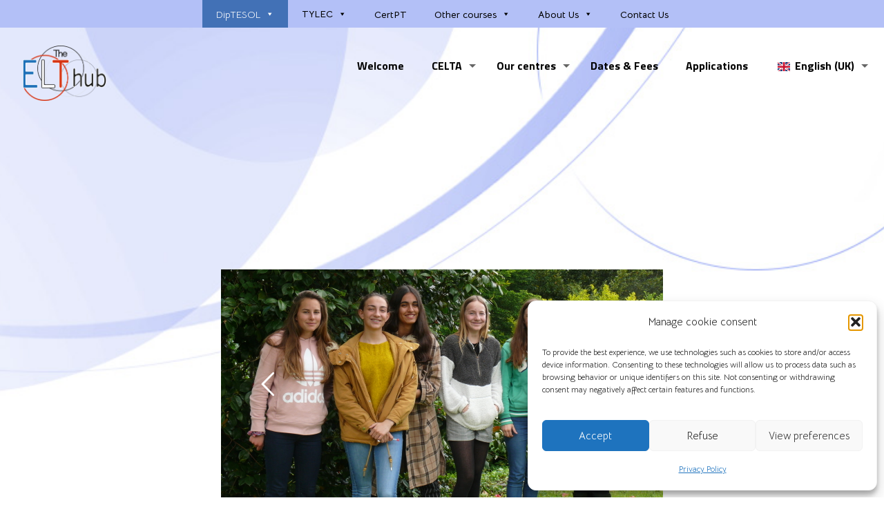

--- FILE ---
content_type: text/css
request_url: https://www.theelthub.com/wp-content/themes/the-elt-hub/style.css?ver=22.0.2.1
body_size: 38
content:
/*
Theme Name: The Elt Hub
Theme URI: http://www.theelthub.com/
Author: Owl-web & Golven Willis
Author URI: https://owl-web.ovh http://golvenwillis.com
Description: Child Theme for Betheme
Template: betheme
Version: 1.6.2
*/


--- FILE ---
content_type: application/x-javascript
request_url: https://www.theelthub.com/wp-content/themes/the-elt-hub/js/download-form.js?ver=1.0
body_size: 871
content:
//when the page loads
jQuery(document).ready(function () {
    var jobtitleInput = jQuery('#jobtitle');
    var jobtitleLabel = jQuery('label[for="jobtitle"]');
    var commentsTextInput = jQuery('#commentsText');
    var commentsTextLabel = jQuery('label[for="commentsText"]');
    var buttonContainer = jQuery('.getyourfile');
    var CNILText = "Les informations recueillies sur ce formulaire sont enregistrées dans un fichier informatisé par The Elt Hub pour : relation commerciale et communication par tout moyen. La base légale du traitement est le consentement et les mesures pré-contractuelles. Les données collectées seront communiquées aux seuls destinataires suivants : The Elt Hub. Les données sont conservées pendant la durée de notre relation commerciale. Vous pouvez accéder aux données vous concernant, les rectifier, demander leur effacement ou exercer votre droit à la limitation du traitement de vos données. Vous pouvez retirer à tout moment votre consentement au traitement de vos données. Vous pouvez également exercer votre droit à la portabilité de vos données. Consultez le site cnil.fr pour plus d’informations sur vos droits. Pour exercer ces droits ou pour toute question sur le traitement de vos données dans ce dispositif, vous pouvez contacter : The Elt Hub, info@theelthub.com, +33 (0)7 62 99 17 22. Si vous estimez, après nous avoir contactés, que vos droits « Informatique et Libertés » ne sont pas respectés, vous pouvez adresser une réclamation à la CNIL."

    var newText = 'Je reconnais avoir pris connaissances des informations relatives au traitement de mes données *';
    var spanElement = jQuery('.checkbox_mordan span');
    spanElement.contents().last()[0].nodeValue = newText;

    //insert p after butonContainer with CNILText
    var CNILTextP = jQuery('<p>' + CNILText + '</p>');
    buttonContainer.after(CNILTextP);

    //hide jobtitle input
    jobtitleInput.hide();
    jobtitleLabel.hide();

    //hide commentsText input
    commentsTextInput.hide();
    commentsTextLabel.hide();

    //add "no" value to jobtitle input
    jobtitleInput.val('no');

    //add "no" value to commentsText input
    commentsTextInput.val('no');
   
});